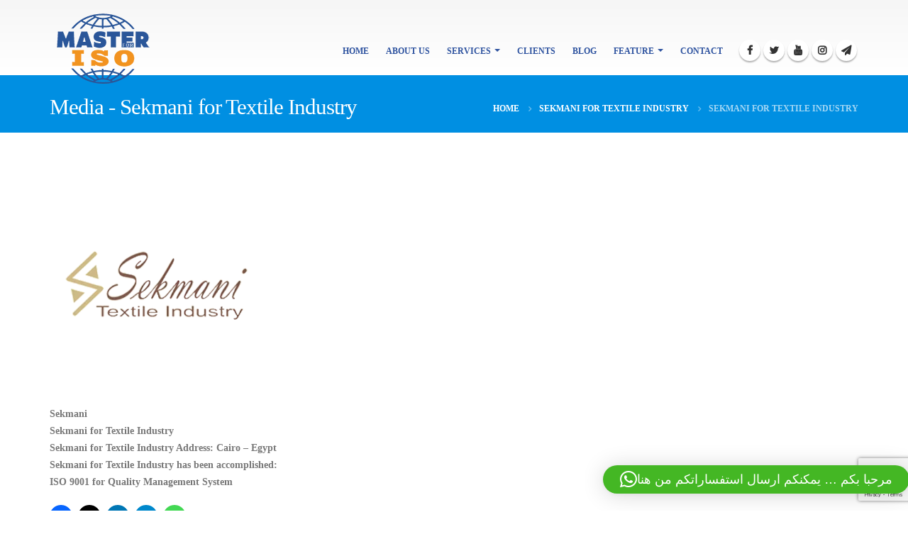

--- FILE ---
content_type: text/html; charset=utf-8
request_url: https://www.google.com/recaptcha/api2/anchor?ar=1&k=6LdN9KIrAAAAADf0bP7yFudmc1pDqm_apgF1jWzf&co=aHR0cHM6Ly9tYXN0ZXJmb3Jpc28uY29tOjQ0Mw..&hl=en&v=7gg7H51Q-naNfhmCP3_R47ho&size=invisible&anchor-ms=20000&execute-ms=15000&cb=lwnthony0v7x
body_size: 48067
content:
<!DOCTYPE HTML><html dir="ltr" lang="en"><head><meta http-equiv="Content-Type" content="text/html; charset=UTF-8">
<meta http-equiv="X-UA-Compatible" content="IE=edge">
<title>reCAPTCHA</title>
<style type="text/css">
/* cyrillic-ext */
@font-face {
  font-family: 'Roboto';
  font-style: normal;
  font-weight: 400;
  font-stretch: 100%;
  src: url(//fonts.gstatic.com/s/roboto/v48/KFO7CnqEu92Fr1ME7kSn66aGLdTylUAMa3GUBHMdazTgWw.woff2) format('woff2');
  unicode-range: U+0460-052F, U+1C80-1C8A, U+20B4, U+2DE0-2DFF, U+A640-A69F, U+FE2E-FE2F;
}
/* cyrillic */
@font-face {
  font-family: 'Roboto';
  font-style: normal;
  font-weight: 400;
  font-stretch: 100%;
  src: url(//fonts.gstatic.com/s/roboto/v48/KFO7CnqEu92Fr1ME7kSn66aGLdTylUAMa3iUBHMdazTgWw.woff2) format('woff2');
  unicode-range: U+0301, U+0400-045F, U+0490-0491, U+04B0-04B1, U+2116;
}
/* greek-ext */
@font-face {
  font-family: 'Roboto';
  font-style: normal;
  font-weight: 400;
  font-stretch: 100%;
  src: url(//fonts.gstatic.com/s/roboto/v48/KFO7CnqEu92Fr1ME7kSn66aGLdTylUAMa3CUBHMdazTgWw.woff2) format('woff2');
  unicode-range: U+1F00-1FFF;
}
/* greek */
@font-face {
  font-family: 'Roboto';
  font-style: normal;
  font-weight: 400;
  font-stretch: 100%;
  src: url(//fonts.gstatic.com/s/roboto/v48/KFO7CnqEu92Fr1ME7kSn66aGLdTylUAMa3-UBHMdazTgWw.woff2) format('woff2');
  unicode-range: U+0370-0377, U+037A-037F, U+0384-038A, U+038C, U+038E-03A1, U+03A3-03FF;
}
/* math */
@font-face {
  font-family: 'Roboto';
  font-style: normal;
  font-weight: 400;
  font-stretch: 100%;
  src: url(//fonts.gstatic.com/s/roboto/v48/KFO7CnqEu92Fr1ME7kSn66aGLdTylUAMawCUBHMdazTgWw.woff2) format('woff2');
  unicode-range: U+0302-0303, U+0305, U+0307-0308, U+0310, U+0312, U+0315, U+031A, U+0326-0327, U+032C, U+032F-0330, U+0332-0333, U+0338, U+033A, U+0346, U+034D, U+0391-03A1, U+03A3-03A9, U+03B1-03C9, U+03D1, U+03D5-03D6, U+03F0-03F1, U+03F4-03F5, U+2016-2017, U+2034-2038, U+203C, U+2040, U+2043, U+2047, U+2050, U+2057, U+205F, U+2070-2071, U+2074-208E, U+2090-209C, U+20D0-20DC, U+20E1, U+20E5-20EF, U+2100-2112, U+2114-2115, U+2117-2121, U+2123-214F, U+2190, U+2192, U+2194-21AE, U+21B0-21E5, U+21F1-21F2, U+21F4-2211, U+2213-2214, U+2216-22FF, U+2308-230B, U+2310, U+2319, U+231C-2321, U+2336-237A, U+237C, U+2395, U+239B-23B7, U+23D0, U+23DC-23E1, U+2474-2475, U+25AF, U+25B3, U+25B7, U+25BD, U+25C1, U+25CA, U+25CC, U+25FB, U+266D-266F, U+27C0-27FF, U+2900-2AFF, U+2B0E-2B11, U+2B30-2B4C, U+2BFE, U+3030, U+FF5B, U+FF5D, U+1D400-1D7FF, U+1EE00-1EEFF;
}
/* symbols */
@font-face {
  font-family: 'Roboto';
  font-style: normal;
  font-weight: 400;
  font-stretch: 100%;
  src: url(//fonts.gstatic.com/s/roboto/v48/KFO7CnqEu92Fr1ME7kSn66aGLdTylUAMaxKUBHMdazTgWw.woff2) format('woff2');
  unicode-range: U+0001-000C, U+000E-001F, U+007F-009F, U+20DD-20E0, U+20E2-20E4, U+2150-218F, U+2190, U+2192, U+2194-2199, U+21AF, U+21E6-21F0, U+21F3, U+2218-2219, U+2299, U+22C4-22C6, U+2300-243F, U+2440-244A, U+2460-24FF, U+25A0-27BF, U+2800-28FF, U+2921-2922, U+2981, U+29BF, U+29EB, U+2B00-2BFF, U+4DC0-4DFF, U+FFF9-FFFB, U+10140-1018E, U+10190-1019C, U+101A0, U+101D0-101FD, U+102E0-102FB, U+10E60-10E7E, U+1D2C0-1D2D3, U+1D2E0-1D37F, U+1F000-1F0FF, U+1F100-1F1AD, U+1F1E6-1F1FF, U+1F30D-1F30F, U+1F315, U+1F31C, U+1F31E, U+1F320-1F32C, U+1F336, U+1F378, U+1F37D, U+1F382, U+1F393-1F39F, U+1F3A7-1F3A8, U+1F3AC-1F3AF, U+1F3C2, U+1F3C4-1F3C6, U+1F3CA-1F3CE, U+1F3D4-1F3E0, U+1F3ED, U+1F3F1-1F3F3, U+1F3F5-1F3F7, U+1F408, U+1F415, U+1F41F, U+1F426, U+1F43F, U+1F441-1F442, U+1F444, U+1F446-1F449, U+1F44C-1F44E, U+1F453, U+1F46A, U+1F47D, U+1F4A3, U+1F4B0, U+1F4B3, U+1F4B9, U+1F4BB, U+1F4BF, U+1F4C8-1F4CB, U+1F4D6, U+1F4DA, U+1F4DF, U+1F4E3-1F4E6, U+1F4EA-1F4ED, U+1F4F7, U+1F4F9-1F4FB, U+1F4FD-1F4FE, U+1F503, U+1F507-1F50B, U+1F50D, U+1F512-1F513, U+1F53E-1F54A, U+1F54F-1F5FA, U+1F610, U+1F650-1F67F, U+1F687, U+1F68D, U+1F691, U+1F694, U+1F698, U+1F6AD, U+1F6B2, U+1F6B9-1F6BA, U+1F6BC, U+1F6C6-1F6CF, U+1F6D3-1F6D7, U+1F6E0-1F6EA, U+1F6F0-1F6F3, U+1F6F7-1F6FC, U+1F700-1F7FF, U+1F800-1F80B, U+1F810-1F847, U+1F850-1F859, U+1F860-1F887, U+1F890-1F8AD, U+1F8B0-1F8BB, U+1F8C0-1F8C1, U+1F900-1F90B, U+1F93B, U+1F946, U+1F984, U+1F996, U+1F9E9, U+1FA00-1FA6F, U+1FA70-1FA7C, U+1FA80-1FA89, U+1FA8F-1FAC6, U+1FACE-1FADC, U+1FADF-1FAE9, U+1FAF0-1FAF8, U+1FB00-1FBFF;
}
/* vietnamese */
@font-face {
  font-family: 'Roboto';
  font-style: normal;
  font-weight: 400;
  font-stretch: 100%;
  src: url(//fonts.gstatic.com/s/roboto/v48/KFO7CnqEu92Fr1ME7kSn66aGLdTylUAMa3OUBHMdazTgWw.woff2) format('woff2');
  unicode-range: U+0102-0103, U+0110-0111, U+0128-0129, U+0168-0169, U+01A0-01A1, U+01AF-01B0, U+0300-0301, U+0303-0304, U+0308-0309, U+0323, U+0329, U+1EA0-1EF9, U+20AB;
}
/* latin-ext */
@font-face {
  font-family: 'Roboto';
  font-style: normal;
  font-weight: 400;
  font-stretch: 100%;
  src: url(//fonts.gstatic.com/s/roboto/v48/KFO7CnqEu92Fr1ME7kSn66aGLdTylUAMa3KUBHMdazTgWw.woff2) format('woff2');
  unicode-range: U+0100-02BA, U+02BD-02C5, U+02C7-02CC, U+02CE-02D7, U+02DD-02FF, U+0304, U+0308, U+0329, U+1D00-1DBF, U+1E00-1E9F, U+1EF2-1EFF, U+2020, U+20A0-20AB, U+20AD-20C0, U+2113, U+2C60-2C7F, U+A720-A7FF;
}
/* latin */
@font-face {
  font-family: 'Roboto';
  font-style: normal;
  font-weight: 400;
  font-stretch: 100%;
  src: url(//fonts.gstatic.com/s/roboto/v48/KFO7CnqEu92Fr1ME7kSn66aGLdTylUAMa3yUBHMdazQ.woff2) format('woff2');
  unicode-range: U+0000-00FF, U+0131, U+0152-0153, U+02BB-02BC, U+02C6, U+02DA, U+02DC, U+0304, U+0308, U+0329, U+2000-206F, U+20AC, U+2122, U+2191, U+2193, U+2212, U+2215, U+FEFF, U+FFFD;
}
/* cyrillic-ext */
@font-face {
  font-family: 'Roboto';
  font-style: normal;
  font-weight: 500;
  font-stretch: 100%;
  src: url(//fonts.gstatic.com/s/roboto/v48/KFO7CnqEu92Fr1ME7kSn66aGLdTylUAMa3GUBHMdazTgWw.woff2) format('woff2');
  unicode-range: U+0460-052F, U+1C80-1C8A, U+20B4, U+2DE0-2DFF, U+A640-A69F, U+FE2E-FE2F;
}
/* cyrillic */
@font-face {
  font-family: 'Roboto';
  font-style: normal;
  font-weight: 500;
  font-stretch: 100%;
  src: url(//fonts.gstatic.com/s/roboto/v48/KFO7CnqEu92Fr1ME7kSn66aGLdTylUAMa3iUBHMdazTgWw.woff2) format('woff2');
  unicode-range: U+0301, U+0400-045F, U+0490-0491, U+04B0-04B1, U+2116;
}
/* greek-ext */
@font-face {
  font-family: 'Roboto';
  font-style: normal;
  font-weight: 500;
  font-stretch: 100%;
  src: url(//fonts.gstatic.com/s/roboto/v48/KFO7CnqEu92Fr1ME7kSn66aGLdTylUAMa3CUBHMdazTgWw.woff2) format('woff2');
  unicode-range: U+1F00-1FFF;
}
/* greek */
@font-face {
  font-family: 'Roboto';
  font-style: normal;
  font-weight: 500;
  font-stretch: 100%;
  src: url(//fonts.gstatic.com/s/roboto/v48/KFO7CnqEu92Fr1ME7kSn66aGLdTylUAMa3-UBHMdazTgWw.woff2) format('woff2');
  unicode-range: U+0370-0377, U+037A-037F, U+0384-038A, U+038C, U+038E-03A1, U+03A3-03FF;
}
/* math */
@font-face {
  font-family: 'Roboto';
  font-style: normal;
  font-weight: 500;
  font-stretch: 100%;
  src: url(//fonts.gstatic.com/s/roboto/v48/KFO7CnqEu92Fr1ME7kSn66aGLdTylUAMawCUBHMdazTgWw.woff2) format('woff2');
  unicode-range: U+0302-0303, U+0305, U+0307-0308, U+0310, U+0312, U+0315, U+031A, U+0326-0327, U+032C, U+032F-0330, U+0332-0333, U+0338, U+033A, U+0346, U+034D, U+0391-03A1, U+03A3-03A9, U+03B1-03C9, U+03D1, U+03D5-03D6, U+03F0-03F1, U+03F4-03F5, U+2016-2017, U+2034-2038, U+203C, U+2040, U+2043, U+2047, U+2050, U+2057, U+205F, U+2070-2071, U+2074-208E, U+2090-209C, U+20D0-20DC, U+20E1, U+20E5-20EF, U+2100-2112, U+2114-2115, U+2117-2121, U+2123-214F, U+2190, U+2192, U+2194-21AE, U+21B0-21E5, U+21F1-21F2, U+21F4-2211, U+2213-2214, U+2216-22FF, U+2308-230B, U+2310, U+2319, U+231C-2321, U+2336-237A, U+237C, U+2395, U+239B-23B7, U+23D0, U+23DC-23E1, U+2474-2475, U+25AF, U+25B3, U+25B7, U+25BD, U+25C1, U+25CA, U+25CC, U+25FB, U+266D-266F, U+27C0-27FF, U+2900-2AFF, U+2B0E-2B11, U+2B30-2B4C, U+2BFE, U+3030, U+FF5B, U+FF5D, U+1D400-1D7FF, U+1EE00-1EEFF;
}
/* symbols */
@font-face {
  font-family: 'Roboto';
  font-style: normal;
  font-weight: 500;
  font-stretch: 100%;
  src: url(//fonts.gstatic.com/s/roboto/v48/KFO7CnqEu92Fr1ME7kSn66aGLdTylUAMaxKUBHMdazTgWw.woff2) format('woff2');
  unicode-range: U+0001-000C, U+000E-001F, U+007F-009F, U+20DD-20E0, U+20E2-20E4, U+2150-218F, U+2190, U+2192, U+2194-2199, U+21AF, U+21E6-21F0, U+21F3, U+2218-2219, U+2299, U+22C4-22C6, U+2300-243F, U+2440-244A, U+2460-24FF, U+25A0-27BF, U+2800-28FF, U+2921-2922, U+2981, U+29BF, U+29EB, U+2B00-2BFF, U+4DC0-4DFF, U+FFF9-FFFB, U+10140-1018E, U+10190-1019C, U+101A0, U+101D0-101FD, U+102E0-102FB, U+10E60-10E7E, U+1D2C0-1D2D3, U+1D2E0-1D37F, U+1F000-1F0FF, U+1F100-1F1AD, U+1F1E6-1F1FF, U+1F30D-1F30F, U+1F315, U+1F31C, U+1F31E, U+1F320-1F32C, U+1F336, U+1F378, U+1F37D, U+1F382, U+1F393-1F39F, U+1F3A7-1F3A8, U+1F3AC-1F3AF, U+1F3C2, U+1F3C4-1F3C6, U+1F3CA-1F3CE, U+1F3D4-1F3E0, U+1F3ED, U+1F3F1-1F3F3, U+1F3F5-1F3F7, U+1F408, U+1F415, U+1F41F, U+1F426, U+1F43F, U+1F441-1F442, U+1F444, U+1F446-1F449, U+1F44C-1F44E, U+1F453, U+1F46A, U+1F47D, U+1F4A3, U+1F4B0, U+1F4B3, U+1F4B9, U+1F4BB, U+1F4BF, U+1F4C8-1F4CB, U+1F4D6, U+1F4DA, U+1F4DF, U+1F4E3-1F4E6, U+1F4EA-1F4ED, U+1F4F7, U+1F4F9-1F4FB, U+1F4FD-1F4FE, U+1F503, U+1F507-1F50B, U+1F50D, U+1F512-1F513, U+1F53E-1F54A, U+1F54F-1F5FA, U+1F610, U+1F650-1F67F, U+1F687, U+1F68D, U+1F691, U+1F694, U+1F698, U+1F6AD, U+1F6B2, U+1F6B9-1F6BA, U+1F6BC, U+1F6C6-1F6CF, U+1F6D3-1F6D7, U+1F6E0-1F6EA, U+1F6F0-1F6F3, U+1F6F7-1F6FC, U+1F700-1F7FF, U+1F800-1F80B, U+1F810-1F847, U+1F850-1F859, U+1F860-1F887, U+1F890-1F8AD, U+1F8B0-1F8BB, U+1F8C0-1F8C1, U+1F900-1F90B, U+1F93B, U+1F946, U+1F984, U+1F996, U+1F9E9, U+1FA00-1FA6F, U+1FA70-1FA7C, U+1FA80-1FA89, U+1FA8F-1FAC6, U+1FACE-1FADC, U+1FADF-1FAE9, U+1FAF0-1FAF8, U+1FB00-1FBFF;
}
/* vietnamese */
@font-face {
  font-family: 'Roboto';
  font-style: normal;
  font-weight: 500;
  font-stretch: 100%;
  src: url(//fonts.gstatic.com/s/roboto/v48/KFO7CnqEu92Fr1ME7kSn66aGLdTylUAMa3OUBHMdazTgWw.woff2) format('woff2');
  unicode-range: U+0102-0103, U+0110-0111, U+0128-0129, U+0168-0169, U+01A0-01A1, U+01AF-01B0, U+0300-0301, U+0303-0304, U+0308-0309, U+0323, U+0329, U+1EA0-1EF9, U+20AB;
}
/* latin-ext */
@font-face {
  font-family: 'Roboto';
  font-style: normal;
  font-weight: 500;
  font-stretch: 100%;
  src: url(//fonts.gstatic.com/s/roboto/v48/KFO7CnqEu92Fr1ME7kSn66aGLdTylUAMa3KUBHMdazTgWw.woff2) format('woff2');
  unicode-range: U+0100-02BA, U+02BD-02C5, U+02C7-02CC, U+02CE-02D7, U+02DD-02FF, U+0304, U+0308, U+0329, U+1D00-1DBF, U+1E00-1E9F, U+1EF2-1EFF, U+2020, U+20A0-20AB, U+20AD-20C0, U+2113, U+2C60-2C7F, U+A720-A7FF;
}
/* latin */
@font-face {
  font-family: 'Roboto';
  font-style: normal;
  font-weight: 500;
  font-stretch: 100%;
  src: url(//fonts.gstatic.com/s/roboto/v48/KFO7CnqEu92Fr1ME7kSn66aGLdTylUAMa3yUBHMdazQ.woff2) format('woff2');
  unicode-range: U+0000-00FF, U+0131, U+0152-0153, U+02BB-02BC, U+02C6, U+02DA, U+02DC, U+0304, U+0308, U+0329, U+2000-206F, U+20AC, U+2122, U+2191, U+2193, U+2212, U+2215, U+FEFF, U+FFFD;
}
/* cyrillic-ext */
@font-face {
  font-family: 'Roboto';
  font-style: normal;
  font-weight: 900;
  font-stretch: 100%;
  src: url(//fonts.gstatic.com/s/roboto/v48/KFO7CnqEu92Fr1ME7kSn66aGLdTylUAMa3GUBHMdazTgWw.woff2) format('woff2');
  unicode-range: U+0460-052F, U+1C80-1C8A, U+20B4, U+2DE0-2DFF, U+A640-A69F, U+FE2E-FE2F;
}
/* cyrillic */
@font-face {
  font-family: 'Roboto';
  font-style: normal;
  font-weight: 900;
  font-stretch: 100%;
  src: url(//fonts.gstatic.com/s/roboto/v48/KFO7CnqEu92Fr1ME7kSn66aGLdTylUAMa3iUBHMdazTgWw.woff2) format('woff2');
  unicode-range: U+0301, U+0400-045F, U+0490-0491, U+04B0-04B1, U+2116;
}
/* greek-ext */
@font-face {
  font-family: 'Roboto';
  font-style: normal;
  font-weight: 900;
  font-stretch: 100%;
  src: url(//fonts.gstatic.com/s/roboto/v48/KFO7CnqEu92Fr1ME7kSn66aGLdTylUAMa3CUBHMdazTgWw.woff2) format('woff2');
  unicode-range: U+1F00-1FFF;
}
/* greek */
@font-face {
  font-family: 'Roboto';
  font-style: normal;
  font-weight: 900;
  font-stretch: 100%;
  src: url(//fonts.gstatic.com/s/roboto/v48/KFO7CnqEu92Fr1ME7kSn66aGLdTylUAMa3-UBHMdazTgWw.woff2) format('woff2');
  unicode-range: U+0370-0377, U+037A-037F, U+0384-038A, U+038C, U+038E-03A1, U+03A3-03FF;
}
/* math */
@font-face {
  font-family: 'Roboto';
  font-style: normal;
  font-weight: 900;
  font-stretch: 100%;
  src: url(//fonts.gstatic.com/s/roboto/v48/KFO7CnqEu92Fr1ME7kSn66aGLdTylUAMawCUBHMdazTgWw.woff2) format('woff2');
  unicode-range: U+0302-0303, U+0305, U+0307-0308, U+0310, U+0312, U+0315, U+031A, U+0326-0327, U+032C, U+032F-0330, U+0332-0333, U+0338, U+033A, U+0346, U+034D, U+0391-03A1, U+03A3-03A9, U+03B1-03C9, U+03D1, U+03D5-03D6, U+03F0-03F1, U+03F4-03F5, U+2016-2017, U+2034-2038, U+203C, U+2040, U+2043, U+2047, U+2050, U+2057, U+205F, U+2070-2071, U+2074-208E, U+2090-209C, U+20D0-20DC, U+20E1, U+20E5-20EF, U+2100-2112, U+2114-2115, U+2117-2121, U+2123-214F, U+2190, U+2192, U+2194-21AE, U+21B0-21E5, U+21F1-21F2, U+21F4-2211, U+2213-2214, U+2216-22FF, U+2308-230B, U+2310, U+2319, U+231C-2321, U+2336-237A, U+237C, U+2395, U+239B-23B7, U+23D0, U+23DC-23E1, U+2474-2475, U+25AF, U+25B3, U+25B7, U+25BD, U+25C1, U+25CA, U+25CC, U+25FB, U+266D-266F, U+27C0-27FF, U+2900-2AFF, U+2B0E-2B11, U+2B30-2B4C, U+2BFE, U+3030, U+FF5B, U+FF5D, U+1D400-1D7FF, U+1EE00-1EEFF;
}
/* symbols */
@font-face {
  font-family: 'Roboto';
  font-style: normal;
  font-weight: 900;
  font-stretch: 100%;
  src: url(//fonts.gstatic.com/s/roboto/v48/KFO7CnqEu92Fr1ME7kSn66aGLdTylUAMaxKUBHMdazTgWw.woff2) format('woff2');
  unicode-range: U+0001-000C, U+000E-001F, U+007F-009F, U+20DD-20E0, U+20E2-20E4, U+2150-218F, U+2190, U+2192, U+2194-2199, U+21AF, U+21E6-21F0, U+21F3, U+2218-2219, U+2299, U+22C4-22C6, U+2300-243F, U+2440-244A, U+2460-24FF, U+25A0-27BF, U+2800-28FF, U+2921-2922, U+2981, U+29BF, U+29EB, U+2B00-2BFF, U+4DC0-4DFF, U+FFF9-FFFB, U+10140-1018E, U+10190-1019C, U+101A0, U+101D0-101FD, U+102E0-102FB, U+10E60-10E7E, U+1D2C0-1D2D3, U+1D2E0-1D37F, U+1F000-1F0FF, U+1F100-1F1AD, U+1F1E6-1F1FF, U+1F30D-1F30F, U+1F315, U+1F31C, U+1F31E, U+1F320-1F32C, U+1F336, U+1F378, U+1F37D, U+1F382, U+1F393-1F39F, U+1F3A7-1F3A8, U+1F3AC-1F3AF, U+1F3C2, U+1F3C4-1F3C6, U+1F3CA-1F3CE, U+1F3D4-1F3E0, U+1F3ED, U+1F3F1-1F3F3, U+1F3F5-1F3F7, U+1F408, U+1F415, U+1F41F, U+1F426, U+1F43F, U+1F441-1F442, U+1F444, U+1F446-1F449, U+1F44C-1F44E, U+1F453, U+1F46A, U+1F47D, U+1F4A3, U+1F4B0, U+1F4B3, U+1F4B9, U+1F4BB, U+1F4BF, U+1F4C8-1F4CB, U+1F4D6, U+1F4DA, U+1F4DF, U+1F4E3-1F4E6, U+1F4EA-1F4ED, U+1F4F7, U+1F4F9-1F4FB, U+1F4FD-1F4FE, U+1F503, U+1F507-1F50B, U+1F50D, U+1F512-1F513, U+1F53E-1F54A, U+1F54F-1F5FA, U+1F610, U+1F650-1F67F, U+1F687, U+1F68D, U+1F691, U+1F694, U+1F698, U+1F6AD, U+1F6B2, U+1F6B9-1F6BA, U+1F6BC, U+1F6C6-1F6CF, U+1F6D3-1F6D7, U+1F6E0-1F6EA, U+1F6F0-1F6F3, U+1F6F7-1F6FC, U+1F700-1F7FF, U+1F800-1F80B, U+1F810-1F847, U+1F850-1F859, U+1F860-1F887, U+1F890-1F8AD, U+1F8B0-1F8BB, U+1F8C0-1F8C1, U+1F900-1F90B, U+1F93B, U+1F946, U+1F984, U+1F996, U+1F9E9, U+1FA00-1FA6F, U+1FA70-1FA7C, U+1FA80-1FA89, U+1FA8F-1FAC6, U+1FACE-1FADC, U+1FADF-1FAE9, U+1FAF0-1FAF8, U+1FB00-1FBFF;
}
/* vietnamese */
@font-face {
  font-family: 'Roboto';
  font-style: normal;
  font-weight: 900;
  font-stretch: 100%;
  src: url(//fonts.gstatic.com/s/roboto/v48/KFO7CnqEu92Fr1ME7kSn66aGLdTylUAMa3OUBHMdazTgWw.woff2) format('woff2');
  unicode-range: U+0102-0103, U+0110-0111, U+0128-0129, U+0168-0169, U+01A0-01A1, U+01AF-01B0, U+0300-0301, U+0303-0304, U+0308-0309, U+0323, U+0329, U+1EA0-1EF9, U+20AB;
}
/* latin-ext */
@font-face {
  font-family: 'Roboto';
  font-style: normal;
  font-weight: 900;
  font-stretch: 100%;
  src: url(//fonts.gstatic.com/s/roboto/v48/KFO7CnqEu92Fr1ME7kSn66aGLdTylUAMa3KUBHMdazTgWw.woff2) format('woff2');
  unicode-range: U+0100-02BA, U+02BD-02C5, U+02C7-02CC, U+02CE-02D7, U+02DD-02FF, U+0304, U+0308, U+0329, U+1D00-1DBF, U+1E00-1E9F, U+1EF2-1EFF, U+2020, U+20A0-20AB, U+20AD-20C0, U+2113, U+2C60-2C7F, U+A720-A7FF;
}
/* latin */
@font-face {
  font-family: 'Roboto';
  font-style: normal;
  font-weight: 900;
  font-stretch: 100%;
  src: url(//fonts.gstatic.com/s/roboto/v48/KFO7CnqEu92Fr1ME7kSn66aGLdTylUAMa3yUBHMdazQ.woff2) format('woff2');
  unicode-range: U+0000-00FF, U+0131, U+0152-0153, U+02BB-02BC, U+02C6, U+02DA, U+02DC, U+0304, U+0308, U+0329, U+2000-206F, U+20AC, U+2122, U+2191, U+2193, U+2212, U+2215, U+FEFF, U+FFFD;
}

</style>
<link rel="stylesheet" type="text/css" href="https://www.gstatic.com/recaptcha/releases/7gg7H51Q-naNfhmCP3_R47ho/styles__ltr.css">
<script nonce="aM1fa1bGeSq6ZaWAOEKmUw" type="text/javascript">window['__recaptcha_api'] = 'https://www.google.com/recaptcha/api2/';</script>
<script type="text/javascript" src="https://www.gstatic.com/recaptcha/releases/7gg7H51Q-naNfhmCP3_R47ho/recaptcha__en.js" nonce="aM1fa1bGeSq6ZaWAOEKmUw">
      
    </script></head>
<body><div id="rc-anchor-alert" class="rc-anchor-alert"></div>
<input type="hidden" id="recaptcha-token" value="[base64]">
<script type="text/javascript" nonce="aM1fa1bGeSq6ZaWAOEKmUw">
      recaptcha.anchor.Main.init("[\x22ainput\x22,[\x22bgdata\x22,\x22\x22,\[base64]/[base64]/UltIKytdPWE6KGE8MjA0OD9SW0grK109YT4+NnwxOTI6KChhJjY0NTEyKT09NTUyOTYmJnErMTxoLmxlbmd0aCYmKGguY2hhckNvZGVBdChxKzEpJjY0NTEyKT09NTYzMjA/[base64]/MjU1OlI/[base64]/[base64]/[base64]/[base64]/[base64]/[base64]/[base64]/[base64]/[base64]/[base64]\x22,\[base64]\x22,\x22S8Odwo4cK8Oow45Vwp/DqcO8c2keSsKrw5pzQMKtSmLDucOzwoV5fcOXw4rCuADCpicGwqUkwpV5a8KIeMKaJQXDvXR8ecKAwpfDj8KRw5fDlMKaw5fDuCvCsmjCoMKowqvCkcKww7HCgSbDkMKxC8KPSlDDicO6wpLDssOZw7/CpsOywq0HScKCwql3QQg2wqQnwpgdBcKewovDqU/DnsK7w5bCn8OpLUFGwq83wqHCvMKRwoktGcKBHUDDocOAwpbCtMOPwrXCiT3DkwnCgMOAw4LDp8OfwpsKwppqIMOfwqIfwpJcSsOjwqAebcKUw5tJUcKewrVuw5hAw5HCnCPDtArCs1rCjcO/OcK8w7FIwrzDgsOAF8OMIRQXBcKNXw55V8OOJsKed8OyLcOSwqfDk3HDlsKvw4rCmCLDnSVCegXCiDUaw5RAw7Y3wrDCtRzDpRnDlMKJH8OJwqpQwq7DjsKBw4PDr1pUcMK/[base64]/CsD0mw6kSwqdPeUPDhA0Sw6zDlMO9M8K6w4ByOhNgBDHDr8KTLEfCssO/O1ZDwrTCnH5Ww4XDiMOiScObw6fCkcOqXEISNsOnwo8lQcOFWXM5N8OPw7jCk8OPw5fCvcK4PcK7woo2EcKYwrvCihrDkMOofmfDvyoBwqtYwr3CrMOuwploXWvDkcOJFhxVPGJtwq3DlFNjw5HCrcKZWsOhP2x5w78YB8Kxw4rCvsO2wr/CmcO3W1RDFjJNHnkGwrbDi1lccMOowp4dwolfEMKTHsK3KsKXw7DDi8KeN8O7wqDCl8Kww64ow6Mjw6Q7ZcK3bhh9wqbDgMOrwobCgcOIwqLDr23CrX3DpMOVwrF7wpTCj8KTQcKOwph3W8O3w6TCshU4HsKswp48w6sPwqLDl8K/wq9GFcK/[base64]/[base64]/DhsOvT8OsFsOccT5Iw4LChkBZw6LCuQXDm8Oew4UpTsOKwopCSMK7QsK6w4cnw67DqMKQBg7CrMKbw53Dv8OkwprCh8OVQTcTw5UjVlfDr8KAwpfCgcOGw4bCqMOdwqXCvivDomhFwoLDisO6AhNjcx7DvxVZwqPCtcKRwqvDumvCjcKkw7dkw4DCiMKUw4V/[base64]/CiALDtMOuw7EpbsKIwqgVw5zCl8KZwp/[base64]/DksOQw7QncSvDlMKGw5/Co8OACGvDscKZwrnDg8KULyDDnAQuwoNXJcKEwpfDqT5Zw4cjRMKmUycnZVVBw5fDknggUMO6UsK3e2g2XzlDJMOMwrPCm8KjcsOTeCNlG3fCpSIWaxLCrsKdw5DCrEbDsE/DkcOVwqXCo3jDvx/[base64]/CssKkIcOowqMFwqoMeEYYwpgzG8K8w6U3A0UCwrMLw6jDrGjCn8K1FEohw7XCghxTCsOYworDtcOcwpfCmnDDgsKOag5pwo/DnVZFNMOawoRgwrvDoMKvw51JwpQywo3ClhJFTRDClMOgLjZPwqfCisKxIUp+wrjDrzXCoARdFzbCu1oEFSzColPCvjFwDE3CkcK/w4HCoSTDu1hVWsKlw5YmMsKDwqkVw5zCgsOYLQ9FwpDDt2bCgg7DjjbDjFgQQ8KOE8KQwpJ5w6PDrDgrwrHCosKkw7DCiAfCmA92BhzCs8OSw5gsZx5yJsKvw53Djh3DpxldeifDs8Kww6TCicO3bMO+w7LCtwd9w4NgWicjPmrDjsK1UcOGw5wHw4/[base64]/DkcOdPMKBw7MjGS7DnlfDhynCrxA/[base64]/[base64]/[base64]/w73DisK2w5RIHUc2NcKlwrQJTlvDg21kYRvDvAFcbE0iwpbCvMKcFzIuw7Fjw5thwpvDn1vDtsK8KHrDgcOLw51hwpITwpojw73ClBNEJ8K9VsKBwrdcwos6AsOTbwECGFPDjgDDq8OIwrnDi2F5w6rCqVvDv8KkBm3Cq8KnKcOfw7FJBEnCiVoJTG/Di8KMQ8Oxw507wo18BzUqw7vCkMK1PMKvwrxHwpXCksKyfcOadh93wqoxQcKNwqLCrRXCosOEQcOlSFzDm1xtNsOkwoYZw6HDt8OiMXxuAFRowrhwwpssMcKPwpw4w5TDpBxBwq3CqAw5wp/[base64]/[base64]/[base64]/Dm8KAf1U2dMKhw7HDvnTDmAfDusKTwrHCv8OPwpVHw4lGAnTDvlXCuj7DsQPDngbCg8O8GcK/V8OJw6rDqn89YVHCuMKQwpwpw7ofVWnCrgYzMFVowoU4RAVVw5Z9w6rDjsOUw5RscsKJw7hzN3lPJ0/Ds8KZFsO5W8OtAi5nwqhDCMKSXG9IwowXw5Q5w4bDpMKewrMnbifDhsOfw5PDmyldDl5yfsOWHjjDgsOfwrJFWcOVSwUIScOIdMODw54kEl5qZcOeUC/CrxTCuMOZw7PCucOAJ8O7wpwvw6jCp8KkGyfCgcKyX8OPZRVsfcOUDk3CjRYdw7vDuiLDtiHCqj/[base64]/CgcOYwpnCkcKBDh1Ewph+wp7DvykFK8Odw4fCrjsNwpBOw4cUUMOQwqHCsDsPYE8cAMKCHsK7wqFjRcKnQ2bDrcOXC8ONDsKSwr8oZ8K7QsKxw7UUeDrCuzfDvB5nw49AWlXDucKZI8KfwoA/XsKfTcKIE1bCqMOtRcKJw7jCnMKGOVlRwo1Wwq/[base64]/bxbCrMObLMKEecKgGcKkTcKOXX3CpSIsw6ETT1LCtMK+dFslGcOwfx/DtcOPRcKdw6jDpsKPXFDDuMO6AEjCmsKDw6LDn8Ojw7NtNsKHwqAeFD3CqxLDs2/CqsODYsKYAcOLInkCwrrCiz5Nwr3DtTZbeMKbw4ppBCUPworDjcK5GsKoM0wTX3rCl8K+w45Bwp3Dp2TDnAXCqB3DuEpIwo7DlsKpw58yKcONw5vCp8KRwro5c8KJw5bChMKmacKRQMO/[base64]/DpBF7DlfCsg45w7oww5wbQMOnwp/Cg8O4wrkmw47CnHoFw5jDn8K1wr/Dr28Jw5ZpwpdJRMKIw4jCp3/CsFzCn8OjYsKaw5/[base64]/DvDB1wqRXw4s3XjrCt8KAw5xmHcKpwr7Cpgd/R8Omw4jDpljCliEBw6YBw5Y+CsKOF0w7wp7Dt8OoV3lMw4Ufw77DiBd8w6PCmCYBdEvCny0FIsKZw7LDh01PV8OWfGw6KMOrHicKw5DCr8KaESHDu8ODw5LDglEWw5PDu8O1w6JIwq/Dk8OgZsOzMjMtwovCuSDCm0Uew7PCmR1MwqfDvsKEW380FsOGDTtHLnbDjsOwQcK7w67DosORJA4mw55eXcKGWsOLIMO3K8OYGcOHwo7DvsO8NlnCi0gFw5rCvcO9XsOYw54vw4rDgMOXeR9WdsKQw77CscOWFhMoXsKqwqplwpnCrlHCqsOUw7BGWcKpPcOnN8KPw6/CusOdejRYw6wSwrMHw5/[base64]/WMOCF8KMw7olW0nDnMOAw7AFYcKHwoFJw5fCijvCmMO6w4vDl8KNw63Dg8Ozw5YcwpZMf8O2w4RVKRDDj8O5CsKwwqYwwpTColbCtMKIw5vCpX/Cv8KZMxE4wp7CgQodfmJ2OiAXdiJmwo/Dh1d7WsOGXcOpViU3PcOHw57DoUwXfUbDllp3S0NyLm3DpSXDjhDChVnCvcKnBMKXbcOxL8O4YMKpTz8KPz4kXcKeCCFBw4jCscO4ZMKHwpopwqlnw67DhcO3wqA2wo/[base64]/GsKOw4zDllVDwp/[base64]/[base64]/CtsK9b8OawrfDr2XDkcK1ScO+fsK0w7dpwoXDiDZfwpLDkMOXw6TDvV/CsMOXMsK1AkpzMyo2QB1hwpV1fcKMEMO3w63CvsOnw4/DmyPDiMKeK2nCrH7CicOFwoJMPSBewo1hw5gGw7HCoMOLw5zDi8Kae8OGIVA2w5BTwpd7wp4rw7HDocOBezTDq8KFcG3DkgXDj1nCgsO6wpbCtsKcSsKsbcKFw443DsKXEsKgw71wZyPDkT/DvMOmw5LDil5COcKvw54DTHlNEBYHw4rCn0fCjFkoAXrDqG3CgMKrw6vDrcOGw4fDrnVqwpnDqW7DocO9w5bDlnVYw713IsOOw4DCpEQrwr/DqMKvw7JIwrPDsV3DjVXDtk/CmsOswoDDoRfDicKLfcOJTSXDtMOiZsK3Enl7aMK5Z8Oqw5TDi8OqUMKjwqnCi8KLUsOEwqNZw5fDlcKew4tMCEbCrMO6w5RQasOpUVPDl8OWIgfChg0Ga8OWJWTDkT5OCcK+OcOpbMO8U2thWTgCw4/Dq3A6wpYrAMOvw6bCk8OPw5Edw6lvwqjDpMOmNMO8wp9ORDLCvMO3LMOQwr0qw7wiw5XDssKzwo86wq7Dh8KgwrpNw6jDpsKrw4zClcK8w65bJ1/Dl8OfXsO7wqDDp0VrwqLCkWBRw6s5w7E1AMKRw6Ixw5xww43CkDAHwqLDncOYdlrCsRYqGzEVw7xzG8KlGSQ8w5wGw4jCtsOtNcKyYcO+IzTDmcKrQRDCisKzPF4pF8Ocw7bDnT3DkFEcEcK3QH/CicKIRDc6csO5w73CpcO7HE5/w5jDmBnDnsOHwpDCgcOmw4sswqjCvgA/[base64]/CuMObw5MaIsOGwrvDsgXDmAllKMO1wrJjRcKORlfDjMKuwqBswqvCvsKxQADDsMOkwrQgw50Hw6jCnCMqXMKXH2Q0ZGzDmsOuMj84w4PDl8KqOsKXw7rCsxASR8KcMMKew7XCsCgWfFjCtSRDSsKVE8O0w41jORLCqMOxDwVNeBp7YDpFNMOFOH/DgxfDlUIjwrrCjm1Uw6dBwqbChkfDmCs5JWfDrMOWbDrDlFEtw6/DmnjCqcOfV8KxETllw5jDsGfCkGsDwpLCj8OUIsONJcOBwq7DmMO9dGluLgbCi8OWAznDn8KbE8OAf8KHSgXCjERjwpDDtHDCmVTDkBEwwoPCnMK5wr7DhnxWYMKYw5x/LkYjwptLwrIALMK1w6QxwoNVKFtlw41MaMOEwoLDmsOww6koG8Otw7TDj8OFwpkjEmbCosKrUsKrYz/Dmn46w7DDnQfCkTAEwozCp8KQKMKPJC3DmsKewoc8ccOSw4nClnMvwqksYMOPE8K2wqPDncO6b8OZwqB8LMKYGMOtQzF5wojDnBjCsh/Dvi7DmkzCtj8/XkEoZ2B9wozDmcOWwpVdWsKtbsKSw6HDgHLCvcKPwqolBcK5eVJzw6QTw60uDsOfKQYFw6s1NMKzRsOUVwvCrH55cMOBHWXDkBVnOsOQTMOHwpdQNsO+SsOgTMOjw553fFYeLhnCokzCqB/Cqn1nI3LDp8KgwpHDncOHOhLCuzzCiMOmw5nDghHDsMOZw7lEfR3CuFd5N13Ci8KzdHxSw7/CisK7dGVpU8KJbCvDmMKsZFPCqcK+w7YgcUJZCsKRNsK5EEpMC3XCg3XCkAJKwpnCkMKPwqwaXgDCnWV5FMKUwpvCtgLCpXbCqMKsXMKLw6U0MMKoFXJ4wqZPOcOaDzN+wrTDmUweYyJ6w4LDv2oCwpwnw70yUXAqcMKOw5Viw79sf8Opw7o/NMK0WcOgazfDjMOiOlATwrbDnsO6Yg5ZFjnDt8Ojwql/IBoAw7kSwoDDu8KnLMOew6YQw4rDiULDgsKowp/DvMOSdcODVMOhw43CmcKGdsKre8KzwqXDgj3CuVbCrFNwFCnDusKCwpLDkS3Cg8OmwoxYw4nCjEIbw7jDoQo/I8KkTWTCs27DiiLDmBrCi8KiwrMCZMKsa8OIEMKrFcOpwq7CoMKzwoNvw7h6w6xmfSfDrDTDg8KVScKYw4JOw5TDlFLCicOsHXQRHMOwMsKsCUfCgsO4HREvNcO1wp5/DmnDh0wNwq0FbMK8FFYvw43Ds1nDkMK/[base64]/ClMOxwrkPY8KQw4MhwrjCmsKww5prwqDCoRDCo8KowrYTw4HCicKLwopIw6IqdMKSYsOFNjsIwrXDkcOLw5LDlXzDpCghwq7DnkYAFMORXVsXw7tcwq9pHk/DlzIGwrFHw6bCh8OOwr3Ct3I1NsOpw4jDv8KaTMOfbsOEwrEWw6XCkcKOaMOjW8ODUsKufmfCvTtaw5jDh8Oxw53CggTDnsOcwr5SUS/Dolwsw7pBfEnCjyXDpMO5UWZZfcKyGsKywrnDn0Z8w5LCnBfDvRnDpMKAwoIreW/CtsK6TylywqsgwqUww7HCk8KOVQdTwrPCoMK1w7YXTmPDhMOGw5PCmho3w4jDjsOuChlhfcOBPcOHw7zDvQXDo8OpwobCgsO9G8OERMK6BcORw4TCqWnDo2JAw4nCv0VWKDxxwrl6ak46wqbCpgzDucOmL8O6c8OeUcOJwqvCtcKGSMO2wrvCjsO/O8O3w57DvsOYKBjDrnbCvmXDskklZhpHwq3CsgPDp8OQw6TDrcK2wqY+GsOQwoUiHW5Gwqx2w4ZJw6DDmV0ywpLCvj80NcOVwrrCrcKfSXLChMOvL8OHBMKONwt4SWPCs8K+ZsKDwoF/wrjCvys1wo4dw7jCnMKYdUNJVzADwrbDqAXCoz3CnVvDhMODFsK1w7TDnR3DkMKYXgnDshhsw6Y4X8Kswp/DtMOrLcOowoPCiMK4UHvCoWvCvgvCp1PDjAMuw7ggW8O4AsKKw6Y7WcKVw63CocK9w643UlnDnsOSRUplMsKKVcOrTXjCj0fCkMO/w4grD0DCtitowqkwNcOlKxx3wrjDssOvJcKDw6fCpDtaVMO1TGpGRcKPUWfDoMKKaHfDpMKqwqVebsKUw6/[base64]/Dr3YQwpHCtRV2esOLE8KzwrbDu8KkwrjChMKswr0KI8O2wqfCvMKXRcKgw4wZRsOnw6bCr8OFWcKVHj/[base64]/Ckx1UIQDClMOAKg5awqnCnE/DjsOOHMK9OG1xOcOnbcKRw4nCkEfCjcKSPMOuw6TCrcKTw7UbPVDChsO0w49rw5nCmsOBN8OaKsKMwpTDlcO0w449ZMO2PcKcU8OCwroHw557GHB6VR/CpMKjDFrCvsOzw5J7w47DhcOyF1TDpVZrwp7Ck10ZKlNcNcK5IMOGZmEbwr7DrmJXwqnCmyJye8K2MibCk8O8wrIlw5pdwrkzwrDCnsKPwo3CuGvCsH4+w4JIfMKYfkjCoMOQLcOOJhTDhQgcw6/CsXzCuMKgw4HCggJQRFLCscKzwp1Ic8KVwpAbwofDvGHCghQKwpktw7U9wrfCvBFjwqwsKcKIOStGVnXDmsOtbA/ChsOewrtwwot7w63DtsObw7guLcOSw6EeWwHDn8Ktw4gswoI7asOvwpFFccKEwp/[base64]/w4PDmzzCpxsDw4cEF0XCsMKnw4rCp8OtMX3DgQLDp8Kiw43Dq0pDVsKawpJOw77DvyDDo8KFwqESwocxdVTDkisjXRPDusO4RcOYK8KKwr/DhjEpPcOKwocpw4DCl288WsOdwpc/wpHDs8Kcw65AwqkYOUhhw5UwOFfCl8O8w5A5w5fCvhgLwrQeRhpxA3TCsFg+wqPDo8KtNcK2AMOkDwzDoMOmwrTDncKow6Ufwo5jH3/[base64]/[base64]/w6ADwrY5KWTCjsKEw5sSwpLCrgzChXJLOFHCsMOcdBwowr15wqR8XGfCnQPDtcOKw4Uuw6jDqXoRw5M3wrpjMF3CgcKkwoBbwo9SwoIJw5lDw4E9wrMGbVwjw57CpF7Dh8KhwqLCvVFkG8O1w4zDp8KybF9NG2/[base64]/DrUDDnFrCuWDDklcFBzDCp8KEw7BPKcKtGiZ3w7YJw7UYw7vDkS0pDMOLw4jDgcKzwpPDm8K7JcK6JsOJHsOjYMKgG8Kew4jCiMOvRsKeSkVQwrjCh8KSGcKre8ObRxrDrgzCpMODwprDlMKyCS1Pw5/Dr8Ofwrhiw6jChsO9wq/DhsKXPg3DhGDCglbDlHPChsKtNXDDsnVbXsOfwpkEMsOeZ8OQw5Qbw5XDsl3Dmj02w6rChcKHw6AyBcKtJTJDPsOmGwHCuCDCm8KBWAMhI8KzbGFdwqt3TTLDgW8PbWnCmcKRw7EMbULDvgnCvUDDjBAVw5FEw5fCh8KKwqbCpMKPw7DCok/CncKgXkbDo8OhfsKgwrN5LMOOQsKsw5Zow4IDNT/DqDvDjUsrVcOVHX3Chw7DvHAKaFchw4grw7Nnwrw7w7zDpE7DtsKdw6MDZcKoAkzClVA/wqDDlMO4UE59VMOROcOsQ2jDiMKrFw92wooyGsKtMsKIMl88LsK4w4DDnUJ+wrUgwoTCunrCvkvCtxUgXl3ChcOkwr7Cr8KzSEvCjcO2U1EBHXkuw6jCi8K0RsO1Oy/Dr8K7MCF8dwYsw6YOQcKuwpvClMOTwpw4csOAJXI8wpPCm2F3ccKoworCrlA9Cx5hw6/DisO0bMOsw67Ch1MmK8KEckPCsljCjB0Cw4crTMOGXMOqwrrCphfDnAofPMOZw7NhNcKkwrvCp8Kowqw6I3MWw5bCpsOpYA4oQz/ClzYebsOEacKZJlwMw6PDswXDnMO8c8O2QcKiM8OXVsKwMMOqwrF1wpB4ZDzDjBldFEzDjDfDihQOwrccJAJJQREqNDXCsMK/LsOzDMKHwo3Du37DuBbDjMOGwpnCmCh6w5LCp8OLw4IYG8KhaMOjwr3CjhnChjXDtxUgZcKwYX3DnTV7McK+w5Uxw7B+ScKeYy4Qw5LCmjdFXgc7w7PDm8KbAx/Cq8OJwprDt8O8w4tZJxx5wpjDucOswoJHC8Kdwr3DmsKeI8O+w7rCtMK5wq7DrFgxL8Knw4Jew7xWZsKkwofDhMKpHDfChcOraTrCjMKDEi3DgcKcwpTCsVDDmDPCr8KNwqFyw6PCgcOWIWXClRLCkmHDnsORwoTDkRvDjjANwqQcDMOmU8Oew4XDvR/[base64]/AMKnwqNnHx8dwqDChRfCgh5/w6TCiknDtA/[base64]/NsKJw67CgcOcw4oyQWk6K8ORQBVqNwsGw43Ci8KYSGNoTnlpIcKewpJIw5lhw5krwoUyw6zCrXMNBcOSwroAWsOxw4rDjQ0ww7XDlnbCtsK/VEXCqsOzWDcew7ZRw5N4w7kaWcKxX8OPK0TCtMOHOsK4ZAEqc8Oqwq4/w6JaMsORfmAzwp3DjE4SPcOuKk3DtRHDq8Ktw6fDjlscX8OGBsKjI1TDjMO2aTXCj8KYekLCtMK+dE/DicKEPSXCrArDmBzCgkvDkmvCsQIXwrzCrsOPUcKnwr4Xwo9twr7CgMKzF3dxFiNVwr/Dk8KHwocgwqzDpD/[base64]/fsK/w6YTL8KrcXzDkWLCgMKUwqjDjsKQwpd0e8Ksf8OhwqTDr8KBw69Cw6fDphrChcKswrogYnhKGjoHwpbCp8KpcMOGHsKBHzXCjwzCqcKQw7otwq8BEcOefjlGwrbCoMKFQk5EVz/[base64]/HEkmGkNfw4LCl8K0d0jDnSfDrhLDnybCt8Kewok3cMOYwp7CiQTDg8OgSwfDpWAyaiJ1F8KMWsK0dTrDhRUFw64kLjrDrcKyw5fCl8OBHAIFw6rDgE1WSwzCqMKhw6zClMOEw5zDncKRw5TDt8OAwrZJRm7CrsOHFXw9C8O7wpE5w63Dn8OywqbDpU/Dk8K9wrHCvMOfwpQmY8KfB07DlMKPVsO1XsKcw5zDkg1twqFewoUmeMK2DTfDrcKMw6HCsl/Dj8OOwrfCpMOVEggJwpDDocKewpDDgDxdw7ZELsKqw4p9f8ONwqZRw6VpZ3wHZEbDnmdSQVpOw6trwrHDvcKowqbDmAkRwpZPwrgwM1E1wr/CiMO2WMOaacKxc8KdTW8YwpFJw5HDn0LDribCtW0PJsKbwrtKCcOfwqFCwqHDhRLDpWIGw5LDosKxw5DDksOiDMOMwpfDn8K/[base64]/[base64]/CmsK+wpFXQwbDosKdwrhra8ODw6LDgS7DmcOowoPDv2V+VcOewow8DcK9wo3CsHR8DV/Dphctw7fDg8Kcw7cAWQHCnw5jw5rCrlcJOm7DnnhlZ8K9wqNpIcOkbm5Zw4bCs8KOw5fCk8O/w6XDgUjDlcOrw7LCpBHDmcOvw73DncKiw4kFSyLDlsK1w67Dq8OUIwohHG/DiMOjw6QxWcORUsKnw51Kf8KQw71jwpfCpsO6w7TDoMKcwpHCpnrDjDnCskHDjMOgDsKmbsO1csOwwpjDm8OFDCHCpl9Hwpkjwqo3w5/[base64]/CoAp4w6tvIndQw5wGw7d/w6rCsMKsY8KSVhwVw5YVCcKCwq7Cp8OhL0zCqGFUw5oOw57DmcOjB3XCi8OIa1nDlsKEwpfCgsODw5bCksKtU8OiKHTDjcK9FMK5wqgaRgfDi8OEwpA6XsKdwonDhBUrS8OIQsKSwofCosKtCynCgcKkPMKfwrXDiS/[base64]/[base64]/Dm8KawowkwoDCtcKewo3CtSArw4UCwobCi1nDow8PAQFuPMO8w6XDmcOQKcKOWMO2ZsKBShQDbwplXMKrwp8vHy3DkcO6w7vCmiB6wrTCjk9Nc8KRYwfDv8Klw6XDsMOKRgdYMcKARXrCrBRvw4PCnMKWccOew4rDpyjCuhPDgV/DkgHDqcOMw5bDk8Kbw6gtwo3DmEnDjMKYIDl/w6Elw5XDvcOowoHClMOcwpFgwrzDsMKhGXrCkmXCmXEkDsK3fsKBB35aNRLDmX0Jw6A/wobDuVcAwqVhw45CKhLDqMKhwqnDssOib8OGMMO6fmPDrnjDnGfCjMKQElbCtsK0Mw0mwrXCvU7ClcKLwpHDqGnCi2YBwqtdRsOmclF7wq4zJTjCpMKBw7lvw7woeGvDnUJ6w5YIwr/[base64]/DqD0cV07DtMOew5rDsw3ChsOMQ8OedMOSSznDu8O3wqXDkMOMwprDtcKpMQTDkjJowpMHZMKmCMK+SxzCsA8ldQUFwoPClVMYXUM9WMOxXsKZw70dw4F3SsKJYxHDrxTCt8KWZRLCgRZrF8OYwqjDqSrCpsKnwr9iBz/CgMOPw5nDq2BswqXCqVLDksK/wo/ChxrDgkjDvsK3w5BpXsOKQ8KEw6RwGnXCh2J1T8OYw61wwr7DkUXDhh7DnMOcwprDs2TCtcKiw47Dh8KvUjxvDsKFwojCl8OGUXzDsmjCocKLf13Cs8O7esO8wqLDolvDvMOsw7LClx18w6Inw5XCl8O6wpHCnWtLUh/DunrDq8KRCsKKMAtgJiQ2csKuwqdXwrzCq11ew4gFwpZrb0FZw75zHRnCnT/DkAZow6pMw7rDvcO4c8KtB1k4w6PCgsKXBgZMw7sVw5hwJDzDvcOlw7MsbcOBwp/[base64]/DqCVLwo7DhcKvfg/DlhUhBMOrwqHDqVbCh8Odwphbw79ELBk1FXpMw77CncKNwq5jLn7CsTXDksKzw7fDkQnCq8OvMyfCksKxYMObFsKHwoTCpSLCh8K7w7nCqi7DocOZw63DtsO5w5QWw5AMZ8O9TDjCgcKCwoXCr0nClsO8w4/Dpg0NOMORw5LDkgLCqGLDl8KEDUvDoQHCkcOMYinCmUYTbsKYwoTDpQUxbijCq8K8wqcNXHwawrzDuSHDl3ogBHt4w6/[base64]/CqCJQEyDDtsOCworDnsOWw5vCrcO9wqHDvElGw6rCmMKrw7fDrWJLacKGJQUAZWbDhxzDnxrCp8KjZcKmbQMuU8OZw49xCsKpcsOnw601A8K/[base64]/L8OkJMKqOX7CqcOFwqjCscK4woHChyJpwrN9wohCw4JIC8O3w6QhHkXDl8KGWknDuRsfd18NFxnCocK4w7rCm8Knwr3Cvl7Chh1FFBnCvkpNDsK9w6TDmsKdwo7DlcOyWcOYYCjDhcK7w7U2w5BrLMO/ScKDacKDwqVZLhFTTcKqQcO3wqfCuFBROlTDtsOfNjRMX8KjVcKAE01xBcKCwqh/w4tOHGvDkHExwp7CoSx2Xg1bw4/[base64]/Dj8O2wpbDkBzCj2XCucKLw5xgcsOYw4IOO3jDkQ4yOA/[base64]/Cq8OZPxgfw7FMw6EMNMOMfsKMw7fCjsOjwp/CsMO2w6ooLV3DsFMbLmJmw7tiOsK1wqBVwohuwofDpMKMSsOvAy7CuirDg07CjMOVZGQ+w6/CrsOtdxvDpB00w67CrcK6w5LDg3s1wroXLm/Cv8OnwrdRwoNRwp4nwoLCrDLDrMO3RTrDuS1TRxLDmcOUw6bCgMOGaUxfw6vDr8OwwqRvw48Cw65TERHDhWHCicKjwqnDjsKRw5YswqzCnF/DuglEw7rCg8KMVkN5w50ew7DCo28LcMObTMObV8KJbMOPwr7DqFzDhMOuw6DDkUkUc8KDO8O5I0HDvytUe8K9eMK9w6rDjlsKenDDlcKuwo/[base64]/[base64]/DhChBw4xfwpbDtCzDv33CqcOPw4TCpsKXc8OZwrjDkTYGwr88w4dJwoJXacO3w7FiLHZLJwbDv2fCmMO9w57CnBvDjMK/RzbDqcK/[base64]/[base64]/CgMKNG3XDisOrw5sFEw/DjsKsw7LCp1bCjAzDicK5GUvCsz5LB0DDp8Kmwp/CtcKBTcOjPXkrwqUsw6nCocOow43Dg3A6VUQ+JBRKw4Rrwosww5cTRcKKwo1hwpUMwprCp8O8HMKfGGBKawXDvcO+w6MECMKFwoIvQ8K0wr5FIsORDsOCKsKqXcKPw7vDoX3DvMK5YjpoS8O8w5JZwq7CsUgqWsKLwr4xMzbCqR8KMzEFXjzDt8K5w7HCiX/CjcKcw4IDw7Uvwq40c8OewrEjw5gKw6bDk2V1KcKlw4M0w7UkwrzCrBVvBEbCtsKvdSE/worCjsOJwoXCkFPDsMKfLmsmPlI0w7giwpvDvQ7CkXZ7wq1vV1DCgMKTZ8OIRMKlwrjDocKMwoHCnzPDu2ASw7/DqcKWwrxBXsKULm7Ci8OLTVLDmR5Sw7hywpQtGyfCp3daw47CvsKrwr0Xw4cnw6HCjUN3A8K+woIiwqN8wqI8aADCoWrDk3ptw5fCh8KUw6TCiGMuwqFyKCfDkhbDh8KkTcOrw5nDsj/Cu8O2wrF8wr1Fwro2Ek7CjH4BD8KIwr4sRlHDuMKSwpdSw6gkQ8OpQsO7Yg5OwqlXw6Vkw4gyw7hTw6IuwqzDg8KsEsOnUMOEw5E5RMK5UcKGwrpnwpbCrMOew4fDjGfDssK6QTEgdsK4wrPChcOac8O4wrzCjicGw4siw4tkwr/DlWjDq8OIRsOrfMOlLsKeQcKcSMO+wqLDtC7DssKTw6XDpxTCklTCjQnCtDPCpcOmw5h6NMOgEMKTfcOcw6J+wrwewpcHwptww5QMw50yK35DLMOEwqMTw7vCkA43Gi0Dw6/[base64]/CkgrCtWbCqMOVwpDDmxVZwqfDum7CvCDCucK5T8Oqc8K0wr3DnsOwVcKbwp7CnsK6NMKXw4tQwp4TLsKaOMKlCMOww4AIVUbDkcOVw5bDql50HVzCq8OTX8OCwr0hOsKjwofDvcK4wpzDqMK5wqXCuzbCiMKjRMKTEsKiRcO7wpE1F8KTw7kIw6hSw5w1Uy/DusK9TcO6LwPCn8K/w6jCnwwRw7kjcyxZwrHChm3Ch8OFw65Ywq9XDT/[base64]/Chxgw4zDkXzCssKuw4UKwrbCgcK/w6HCpcKTw7kOw4PCrnZwwp3Cg8KCw4zChcOrw7vDmykSwpxaw4jDjsOFwr3DvG3CtMOYw4xqFQ4dNRzDimpDYDHDjwHDuyxidsKQwofCpHTDi31MPMKCw7JmIsKlBiHCnMKFwp1zA8O/BlDCqcO3wonDpcOSwqrCv1HCg186FA0Pw5rDhsO5CMKzUVVDAcOPw4ZYw4LCncO/wqvDisKmwrvDrsK5K1fCnXoFwrBsw7TDmcKBbDHDsDlQwoAuw5/DjcOow5PCnHsbw5PClQkNwqFoBXDDj8KjwrvCssOUChlkVXdLwq/Cg8O6Pk/[base64]/w6VGIxYTf8OiccKIBMOBw5cfTk8ifTNOwrHCusOvRHkpGDjDrMK/w7s9w67DngFiw7weYRI3WsKHwqANL8KUOXsVwovDucKEwrc1woEbw70wIMOxw5TCu8O3PMO+SEhmwoXDuMOSw7/DvmvDhiHCn8KmZ8OUZlkpwpHCnsOXwplzD3tPw6rDvlTCqsOlZsO7wqROGg3DmifDqFNNwphuHRNkw6xqw6HDv8OFE0HCm2HCjsOfTAjChCrDg8OgwrR5wonDg8OPEWXCr2kNMCjDicK5wqbDh8O6w4ZAccO0VMOOwqQ5MWtvIMOPw4E7w74MO1IWPGU/[base64]/Cvn7ClFLCiB1bXsKkEcO3NVYkw4ITbsOrwrknwr9uSsKDw58+w5ZefMOOw5N1DMOQLcOyw4Q+wpQgF8O0wr17KTZWdjt6w6AmdRzDjgt7wp7DrlnDmcKffxLCqMKrwo7DncOhwpEVwplwJzwyNjh3JcO/w5g7QV0LwrtzXMKDwpLDvcK2aRPDo8KRw4VINl3Clx4xwolowpVGK8KWwpvCvTgtRsObw5Iowr7DjA7Di8OZGcK9JMOWHFnDkizCusOZw7LCmkkmScO9wp/DlcOeGSjDv8OLwpBewp7DnMOeT8Opw4jCisO3w6fDvMOMw5/[base64]/[base64]/Dj27DksKTwpHCosOnwpNbwrfCuHnCnybCjcKQw4FlR2djdVXCjlXCqAXCo8KJwo/DicKLLsOIbsOxwrUzBsKJwqx8w4o/wrBawr9CB8Omw47CkB3CuMKeY0cZIsKHwqrDiTBPwr9wTcOJPsKzcS/[base64]/DtsKjGcKJw6pCd8Omw5U5wpTCgsKDOMOOw74Hw6wiV8OYbH7Dt8OwwpB+wojCpcK3w4TDpMONF0/DrsK2OVHClVbCtBjCisKrwqgOIMK1C217NVRuFxNuw4XCkQVbw4nCq2jCtMOewp0DwonCrXQ2egHDpnBmNWfCgm8zw7peWivChcOMw6jCri5uwrI6w7nDmcKBw5/ConzCosKXw74AwqHDu8OwZ8KaIioAw5tuCMK9YsKdfSBCLsK5wpDCsSfDoVpLw5x2LMKBw43DsMOcw6dae8Oow4rCplPCkXMMA2QCw4NiDHjCjcK4w7FRK2hGfEIuwptTw74ZDsKxOQxVwqEgw5xsW2TDoMOUwrdUw7fCmGplRsO4R31+SsO/wonDmcOgJsK4AMOzXcKow7AVEyhXwoxWKnDCqxvCm8KdwrshwoEWwro4PXLCtsKlJkwDw4nDgsKQwoR1wozDvsOawopeSVx7w7oUwo3DtMK7UsOpwodJQ8KKw5JVLcOOw69aEBDDh3bDvnzDhcKwEcOywqPDlzJW\x22],null,[\x22conf\x22,null,\x226LdN9KIrAAAAADf0bP7yFudmc1pDqm_apgF1jWzf\x22,0,null,null,null,1,[21,125,63,73,95,87,41,43,42,83,102,105,109,121],[-1442069,434],0,null,null,null,null,0,null,0,null,700,1,null,0,\[base64]/tzcYADoGZWF6dTZkEg4Iiv2INxgAOgVNZklJNBoZCAMSFR0U8JfjNw7/vqUGGcSdCRmc4owCGQ\\u003d\\u003d\x22,0,0,null,null,1,null,0,0],\x22https://masterforiso.com:443\x22,null,[3,1,1],null,null,null,1,3600,[\x22https://www.google.com/intl/en/policies/privacy/\x22,\x22https://www.google.com/intl/en/policies/terms/\x22],\x22ThHdY5QdPaRBK+ruSWBKLkwsxz+RTI3kFgoSlj0c544\\u003d\x22,1,0,null,1,1765812292612,0,0,[30,111,103],null,[250,59],\x22RC-DtRzbpKbMxrWUw\x22,null,null,null,null,null,\x220dAFcWeA7uG3nzq0JExuOWOxo5kwkYJFYuctJ36rKxVeCHdQlQ0LDcnjT0G4jRbBeHajydSdIxMCMOayo2Jhpas5zC_0LLhI4dFQ\x22,1765895092579]");
    </script></body></html>

--- FILE ---
content_type: text/css
request_url: https://masterforiso.com/wp-content/plugins/certify-certificate-management-verification/assets/css/certify-frontend.css?ver=1.1
body_size: 2002
content:
/* Certify plugin base frontend CSS. This file is required for WordPress inline styles to work. */

:root {
    --tw-bg-opacity: 1;
    --tw-text-opacity: 1;
    --tw-border-spacing-x: 0;
    --tw-border-spacing-y: 0;
    --tw-translate-x: 0;
    --tw-translate-y: 0;
    --tw-rotate: 0;
    --tw-skew-x: 0;
    --tw-skew-y: 0;
    --tw-scale-x: 1;
    --tw-scale-y: 1;
    --tw-ring-inset: ;
    --tw-ring-offset-width: 0px;
    --tw-ring-offset-color: #fff;
    --tw-ring-color: rgb(59 130 246 / .5);
    --tw-ring-offset-shadow: 0 0 #0000;
    --tw-ring-shadow: 0 0 #0000;
    --tw-shadow: 0 0 #0000;
    --tw-shadow-colored: 0 0 #0000;
    --certify-primary: #22c55e;
    --certify-primary-light: #22c55e1a;
    --certify-primary-border: #22c55e4d;
    --certify-text: #1f2937;
    --certify-text-light: #6b7280;
    --certify-bg: #ffffff;
    --certify-surface: #f9fafb;
}

.cf-search {
    -webkit-text-size-adjust: 100%;
    tab-size: 4;
    font-variation-settings: normal;
    -webkit-tap-highlight-color: transparent;
    line-height: inherit;
    font-feature-settings: "cv02","cv03","cv04","cv11";
    font-variant-numeric: normal;
    box-sizing: border-box;
    border-style: solid;
    font-family: Inter, system-ui, -apple-system, sans-serif;
    width: 700px;
    margin: 40px auto 30px auto !important;
    background-color: var(--certify-primary-light);
    border: 1px solid var(--certify-primary-border);
    border-radius: 1.5rem;
    padding: 2rem;
    opacity: 1;
    transform: none;
}
.cf-search form {
    display: inline-flex;
    width: 100%;
    gap: 0.75rem;
    align-items: center;
}
.cf-field {
    box-sizing: border-box;
    font-family: Inter, system-ui, -apple-system, sans-serif;
    display: inline-block !important;
    border: 1px solid var(--certify-primary-border) !important;
    margin-bottom: 0px !important;
    width: 90%;
    padding: 0.75rem 1rem;
    height: 47px;
    border-radius: 0.75rem;
    background: var(--certify-bg);
    color: var(--certify-text);
    font-size: 1rem;
}
.cf-field:focus {
    outline: none;
    border-color: var(--certify-primary);
    box-shadow: 0 0 0 3px var(--certify-primary-light);
}
.cf-btn {
    box-sizing: border-box;
    font-family: Inter, system-ui, -apple-system, sans-serif;
    display: inline-block;
    border: none;
    height: 47px !important;
    width: 200px;
    background: var(--certify-primary) !important;
    color: #fff !important;
    min-height: 47px;
    border-radius: 0.75rem !important;
    font-weight: 600;
    font-size: 1rem;
    cursor: pointer;
    text-transform: uppercase;
    letter-spacing: 0.5px;
}
.cf-btn:hover {
    background: #16a34a !important;
}
.success {
    box-sizing: border-box;
    font-family: Inter, system-ui, -apple-system, sans-serif;
    color: #065f46;
    background-color: #d1fae5;
    position: relative;
    padding: 1rem 1.5rem;
    margin-bottom: 1rem;
    border: 1px solid #a7f3d0;
    border-radius: 0.75rem;
    font-weight: 500;
}
.danger {
    box-sizing: border-box;
    font-family: Inter, system-ui, -apple-system, sans-serif;
    color: #991b1b;
    background-color: #fee2e2;
    position: relative;
    padding: 1rem 1.5rem;
    margin-bottom: 1rem;
    border: 1px solid #fecaca;
    border-radius: 0.75rem;
    font-weight: 500;
}
@media screen and ( max-width: 768px ){
    .cf-search{ width: 90%; }
}
@media screen and ( max-width: 480px ){
    .cf-search form { display: initial; }
    .cf-field, .cf-btn {
        display: block !important;
        width: 100%;
    }
}
.cf-result-card {
    -webkit-text-size-adjust: 100%;
    tab-size: 4;
    font-variation-settings: normal;
    -webkit-tap-highlight-color: transparent;
    line-height: inherit;
    font-feature-settings: "cv02","cv03","cv04","cv11";
    font-variant-numeric: normal;
    box-sizing: border-box;
    border-style: solid;
    max-width: 600px;
    margin: 30px auto 0 auto;
    background: var(--certify-bg);
    border-radius: 1.5rem;
    border: 1px solid var(--certify-primary-border);
    background-color: var(--certify-primary-light);
    box-shadow: 0 10px 25px -3px rgba(0, 0, 0, 0.1), 0 4px 6px -2px rgba(0, 0, 0, 0.05);
    padding: 2rem;
    font-family: Inter, system-ui, -apple-system, sans-serif;
    font-size: 16px;
    color: var(--certify-text);
    opacity: 1;
    transform: none;
}
.cf-result-card .cf-row {
    display: flex;
    justify-content: flex-start;
    align-items: center;
    padding: 14px 0;
    border-bottom: 1px solid #eceefb;
}
.cf-result-card .cf-row:last-child {
    border-bottom: none;
}
.cf-result-card .cf-label {
    flex: 0 0 180px;
    font-weight: 700;
    color: #000000;
    text-align: left;
    letter-spacing: 0.5px;
    font-family: Inter, system-ui, -apple-system, sans-serif;
}
.cf-result-card .cf-value {
    flex: 1;
    color: var(--certify-text);
    text-align: left;
    font-weight: 500;
    padding-left: 48px;
    word-break: break-word;
    position: relative;
    display: flex;
    align-items: center;
    font-family: Inter, system-ui, -apple-system, sans-serif;
}
.rs-heading {
    text-align: center;
}
.search-table {
    box-sizing: border-box;
    font-family: Inter, system-ui, -apple-system, sans-serif;
    border-spacing: 0 !important;
    border-top: none !important;
    border-right: none !important;
    border-left: none !important;
    min-width: 100%;
    border-bottom: 1px solid var(--certify-primary-border);
    border-radius: 1rem;
    overflow: hidden;
    box-shadow: 0 4px 6px -1px rgba(0, 0, 0, 0.1);
}
.search-table thead {
    background-color: transparent;
}
.search-table thead tr th {
    background-color: var(--certify-primary) !important;
    color: #fff !important;
    text-transform: uppercase;
    text-align: center;
    padding: 1rem 0.5rem;
    font-weight: 600;
    letter-spacing: 0.5px;
    font-family: Inter, system-ui, -apple-system, sans-serif;
}
.search-table tbody tr td {
    border-right: 1px solid var(--certify-primary-border);
    padding: 1rem 0.75rem;
    text-align: center;
    font-family: Inter, system-ui, -apple-system, sans-serif;
    background: var(--certify-bg);
}
.search-table tbody tr:nth-child(even) td {
    background: var(--certify-surface);
}
.br-0 {
    border-right: none !important
}
body {
    -webkit-text-size-adjust: 100%;
    tab-size: 4;
    font-variation-settings: normal;
    -webkit-tap-highlight-color: transparent;
    line-height: inherit;
    font-feature-settings: "cv02","cv03","cv04","cv11";
    font-variant-numeric: normal;
    box-sizing: border-box;
    font-family: Inter, system-ui, -apple-system, sans-serif;
    overflow-x: hidden;
    color: var(--certify-text);
    background-color: var(--certify-surface);
}
.btlr-10{ border-top-left-radius: 10px; }
.btrr-10{ border-top-right-radius: 10px; }
.bl-1{ border-left: 1px solid #ddd; }
/* Special styling for date display */
.cf-result-card .cf-value.date-field {
    font-weight: 700;
    color: #000000;
    font-family: Inter, system-ui, -apple-system, sans-serif;
}

/* Admin table date styling */
.cadt {
    font-weight: 500;
    color: var(--certify-text-light);
    font-family: Inter, system-ui, -apple-system, sans-serif;
}

/* jQuery UI Datepicker Custom Styles - Admin Only */
.ui-datepicker {
    box-sizing: border-box;
    font-family: Inter, system-ui, -apple-system, sans-serif !important;
    background: var(--certify-bg) !important;
    border: 1px solid var(--certify-primary-border) !important;
    border-radius: 1rem !important;
    box-shadow: 0 20px 25px -5px rgba(0, 0, 0, 0.1), 0 10px 10px -5px rgba(0, 0, 0, 0.04) !important;
    z-index: 9999 !important;
    padding: 0 !important;
}

.ui-datepicker.ui-datepicker-modal {
    z-index: 100000 !important;
    position: fixed !important;
}

.ui-datepicker .ui-datepicker-header {
    background: var(--certify-primary) !important;
    color: #fff !important;
    border: none !important;
    border-radius: 1rem 1rem 0 0 !important;
    padding: 1rem !important;
    font-weight: 600 !important;
}

.ui-datepicker .ui-datepicker-title {
    color: #fff !important;
    font-weight: 600 !important;
    line-height: 1.4 !important;
}

.ui-datepicker .ui-datepicker-prev, 
.ui-datepicker .ui-datepicker-next {
    background: transparent !important;
    border: none !important;
    color: #fff !important;
    cursor: pointer !important;
    border-radius: 0.5rem !important;
}

.ui-datepicker .ui-datepicker-prev:hover, 
.ui-datepicker .ui-datepicker-next:hover {
    background: rgba(255,255,255,0.2) !important;
}

.ui-datepicker table {
    width: 100% !important;
    margin: 0 !important;
    border-collapse: collapse !important;
}

.ui-datepicker th {
    background: var(--certify-surface) !important;
    padding: 0.75rem 0.5rem !important;
    font-weight: 600 !important;
    color: var(--certify-text-light) !important;
    font-size: 0.75rem !important;
    text-align: center !important;
    text-transform: uppercase !important;
}

.ui-datepicker td {
    padding: 0 !important;
    border: none !important;
}

.ui-datepicker td a {
    display: block !important;
    padding: 0.75rem !important;
    text-align: center !important;
    text-decoration: none !important;
    color: var(--certify-text) !important;
    border-radius: 0.5rem !important;
    margin: 0.125rem !important;
    font-weight: 500 !important;
}

.ui-datepicker td a:hover {
    background: var(--certify-primary) !important;
    color: #fff !important;
}

.ui-datepicker .ui-state-active {
    background: var(--certify-primary) !important;
    color: #fff !important;
    font-weight: 600 !important;
}

.ui-datepicker .ui-state-highlight {
    background: var(--certify-surface) !important;
    color: var(--certify-text) !important;
}

.ui-datepicker .ui-datepicker-buttonpane {
    background: var(--certify-surface) !important;
    border-top: 1px solid var(--certify-primary-border) !important;
    text-align: center !important;
    padding: 1rem !important;
    border-radius: 0 0 1rem 1rem !important;
}

.ui-datepicker .ui-datepicker-buttonpane button {
    margin: 0 0.5rem !important;
    padding: 0.5rem 1rem !important;
    cursor: pointer !important;
    background: var(--certify-primary) !important;
    color: #ffffff !important;
    border: none !important;
    border-radius: 0.5rem !important;
    font-size: 0.875rem !important;
    font-weight: 600 !important;
}

.ui-datepicker .ui-datepicker-buttonpane button:hover {
    background: #16a34a !important;
}

/* Date input field styling */
input[type="text"].hasDatepicker {
    box-sizing: border-box;
    font-family: Inter, system-ui, -apple-system, sans-serif !important;
    background-image: url('data:image/svg+xml;charset=US-ASCII,<svg xmlns="http://www.w3.org/2000/svg" viewBox="0 0 24 24" fill="%236b7280"><path d="M19 3h-1V1h-2v2H8V1H6v2H5c-1.11 0-1.99.9-1.99 2L3 19c0 1.1.89 2 2 2h14c1.1 0 2-.9 2-2V5c0-1.1-.9-2-2-2zm0 16H5V8h14v11zM7 10h5v5H7z"/></svg>') !important;
    background-repeat: no-repeat !important;
    background-position: right 12px center !important;
    background-size: 20px 20px !important;
    padding-right: 48px !important;
    cursor: pointer !important;
    border: 1px solid var(--certify-primary-border) !important;
    border-radius: 0.75rem !important;
}

input[type="text"].hasDatepicker:focus {
    outline: none !important;
    border-color: var(--certify-primary) !important;
    box-shadow: 0 0 0 3px var(--certify-primary-light) !important;
}

